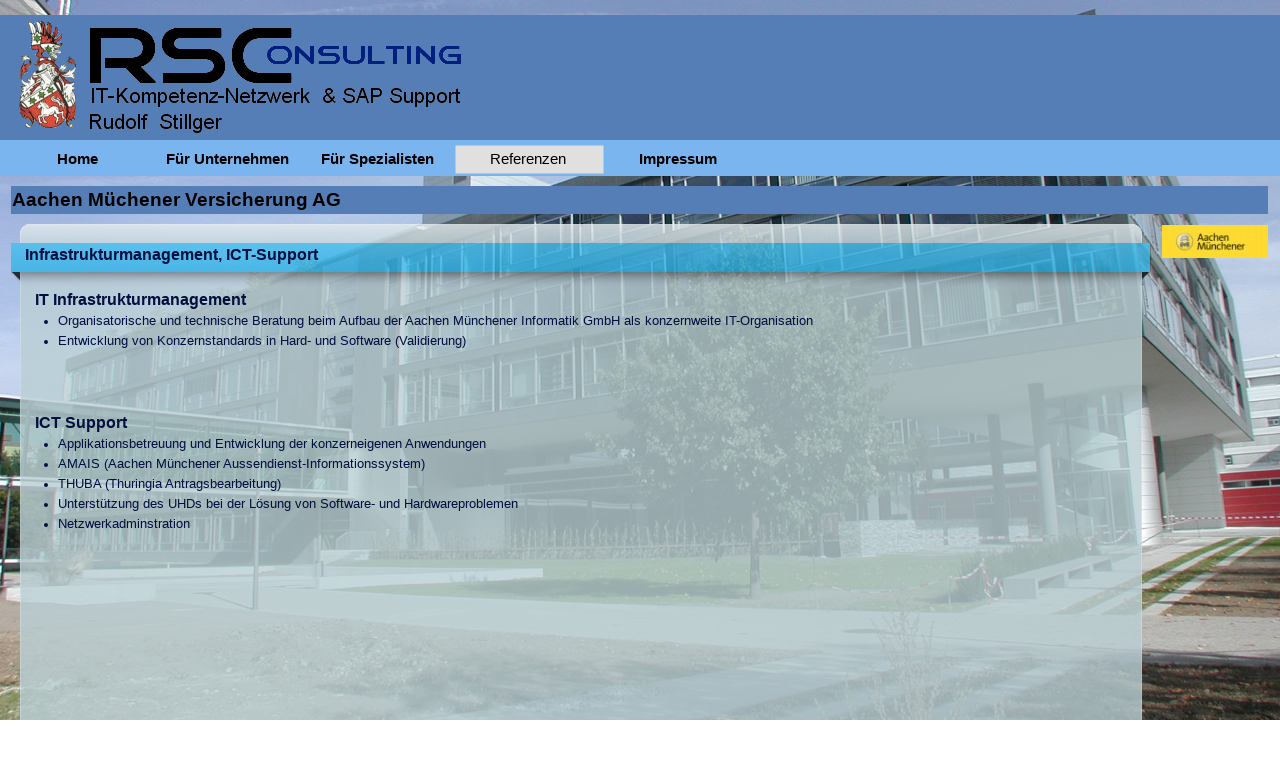

--- FILE ---
content_type: text/html
request_url: http://it-kompetenz.eu/aachen-muenchener-versicherung.html
body_size: 2889
content:
<!DOCTYPE html><!-- HTML5 -->
<html lang="de-DE" dir="ltr">
	<head>
		<title>Aachen Müchener Versicherung AG - RS Consulting</title>
		<meta charset="utf-8" />
		<!--[if IE]><meta http-equiv="ImageToolbar" content="False" /><![endif]-->
		<meta name="author" content="Rudolf Stillger" />
		<meta name="generator" content="Incomedia WebSite X5 Professional 11.0.6.27 - www.websitex5.com" />
		<meta name="viewport" content="width=1280" />
		<link rel="stylesheet" type="text/css" href="style/reset.css" media="screen,print" />
		<link rel="stylesheet" type="text/css" href="style/print.css" media="print" />
		<link rel="stylesheet" type="text/css" href="style/style.css" media="screen,print" />
		<link rel="stylesheet" type="text/css" href="style/template.css" media="screen" />
		<link rel="stylesheet" type="text/css" href="style/menu.css" media="screen" />
		<!--[if lte IE 7]><link rel="stylesheet" type="text/css" href="style/ie.css" media="screen" /><![endif]-->
		<link rel="stylesheet" type="text/css" href="pcss/aachen-muenchener-versicherung.css" media="screen" />
		<script type="text/javascript" src="res/jquery.js?27"></script>
		<script type="text/javascript" src="res/x5engine.js?27"></script>
		<script type="text/javascript">
			x5engine.boot.push(function () { x5engine.utils.imCodeProtection('Rudolf Stillger'); });
			x5engine.boot.push(function () { x5engine.bgStretch('images/Thuringia-Muenchen.jpg', true, 0); });
		</script>
		
	</head>
	<body>
		<div id="imHeaderBg"></div>
		<div id="imFooterBg"></div>
		<div id="imPage">
			<div id="imHeader">
				<h1 class="imHidden">Aachen Müchener Versicherung AG - RS Consulting</h1>
				
			</div>
			<a class="imHidden" href="#imGoToCont" title="Überspringen Sie das Hauptmenü">Direkt zum Seiteninhalt</a>
			<a id="imGoToMenu"></a><p class="imHidden">Hauptmenü:</p>
			<div id="imMnMn" class="auto">
				<ul class="auto">
					<li id="imMnMnNode0">
						<a href="index.html">
							<span class="imMnMnFirstBg">
								<span class="imMnMnTxt"><span class="imMnMnImg"></span><span class="imMnMnTextLabel">Home</span></span>
							</span>
						</a>
					</li><li id="imMnMnNode39">
						<a href="fuer-unternehmen.html">
							<span class="imMnMnFirstBg">
								<span class="imMnMnTxt"><span class="imMnMnImg"></span><span class="imMnMnTextLabel">Für Unternehmen</span></span>
							</span>
						</a>
					</li><li id="imMnMnNode40">
						<a href="fuer-spezialisten.html">
							<span class="imMnMnFirstBg">
								<span class="imMnMnTxt"><span class="imMnMnImg"></span><span class="imMnMnTextLabel">Für Spezialisten</span></span>
							</span>
						</a>
					</li><li id="imMnMnNode6" class="imMnMnCurrent">
						<span class="imMnMnFirstBg">
							<span class="imMnMnLevelImg"></span><span class="imMnMnTxt"><span class="imMnMnImg"></span><span class="imMnMnTextLabel">Referenzen</span></span>
						</span>
						<ul class="auto">
							<li id="imMnMnNode41" class="imMnMnFirst">
								<a href="bmw-group.html">
									<span class="imMnMnBorder">
										<span class="imMnMnTxt"><span class="imMnMnImg"></span><span class="imMnMnTextLabel">BMW Group</span></span>
									</span>
								</a>
							</li><li id="imMnMnNode9" class="imMnMnMiddle">
								<a href="ibm-deutschland-gmbh.html">
									<span class="imMnMnBorder">
										<span class="imMnMnTxt"><span class="imMnMnImg"></span><span class="imMnMnTextLabel">IBM Deutschland GmbH</span></span>
									</span>
								</a>
							</li><li id="imMnMnNode38" class="imMnMnMiddle">
								<a href="deutsche-bundesbank.html">
									<span class="imMnMnBorder">
										<span class="imMnMnTxt"><span class="imMnMnImg"></span><span class="imMnMnTextLabel">Deutsche Bundesbank</span></span>
									</span>
								</a>
							</li><li id="imMnMnNode8" class="imMnMnMiddle">
								<a href="deutsche-post-ag.html">
									<span class="imMnMnBorder">
										<span class="imMnMnTxt"><span class="imMnMnImg"></span><span class="imMnMnTextLabel">Deutsche Post AG</span></span>
									</span>
								</a>
							</li><li id="imMnMnNode3" class="imMnMnMiddle">
								<a href="basf-it-services-gmbh.html">
									<span class="imMnMnBorder">
										<span class="imMnMnTxt"><span class="imMnMnImg"></span><span class="imMnMnTextLabel">BASF IT-Services GmbH</span></span>
									</span>
								</a>
							</li><li id="imMnMnNode10" class="imMnMnMiddle">
								<a href="zivit.html">
									<span class="imMnMnBorder">
										<span class="imMnMnTxt"><span class="imMnMnImg"></span><span class="imMnMnTextLabel">ZIVIT</span></span>
									</span>
								</a>
							</li><li id="imMnMnNode11" class="imMnMnMiddle">
								<a href="nokia-siemens-networks.html">
									<span class="imMnMnBorder">
										<span class="imMnMnTxt"><span class="imMnMnImg"></span><span class="imMnMnTextLabel">Nokia Siemens Networks</span></span>
									</span>
								</a>
							</li><li id="imMnMnNode12" class="imMnMnMiddle">
								<a href="arques-industries-ag.html">
									<span class="imMnMnBorder">
										<span class="imMnMnTxt"><span class="imMnMnImg"></span><span class="imMnMnTextLabel">Arques Industries AG</span></span>
									</span>
								</a>
							</li><li id="imMnMnNode13" class="imMnMnMiddle">
								<a href="carl-zeiss-ag.html">
									<span class="imMnMnBorder">
										<span class="imMnMnTxt"><span class="imMnMnImg"></span><span class="imMnMnTextLabel">Carl Zeiss AG</span></span>
									</span>
								</a>
							</li><li id="imMnMnNode14" class="imMnMnMiddle">
								<a href="biesterfeld.html">
									<span class="imMnMnBorder">
										<span class="imMnMnTxt"><span class="imMnMnImg"></span><span class="imMnMnTextLabel">Biesterfeld</span></span>
									</span>
								</a>
							</li><li id="imMnMnNode15" class="imMnMnMiddle">
								<a href="audi-ag.html">
									<span class="imMnMnBorder">
										<span class="imMnMnTxt"><span class="imMnMnImg"></span><span class="imMnMnTextLabel">Audi AG</span></span>
									</span>
								</a>
							</li><li id="imMnMnNode25" class="imMnMnMiddle">
								<a href="daimler-ag.html">
									<span class="imMnMnBorder">
										<span class="imMnMnTxt"><span class="imMnMnImg"></span><span class="imMnMnTextLabel">Daimler AG</span></span>
									</span>
								</a>
							</li><li id="imMnMnNode26" class="imMnMnMiddle">
								<a href="sparkassen-informatik.html">
									<span class="imMnMnBorder">
										<span class="imMnMnTxt"><span class="imMnMnImg"></span><span class="imMnMnTextLabel">Sparkassen Informatik</span></span>
									</span>
								</a>
							</li><li id="imMnMnNode27" class="imMnMnMiddle">
								<a href="steag---mattson-thermal-products.html">
									<span class="imMnMnBorder">
										<span class="imMnMnTxt"><span class="imMnMnImg"></span><span class="imMnMnTextLabel">STEAG / Mattson Thermal Products</span></span>
									</span>
								</a>
							</li><li id="imMnMnNode28" class="imMnMnMiddle">
								<a href="alcatel-sel.html">
									<span class="imMnMnBorder">
										<span class="imMnMnTxt"><span class="imMnMnImg"></span><span class="imMnMnTextLabel">Alcatel SEL</span></span>
									</span>
								</a>
							</li><li id="imMnMnNode29" class="imMnMnMiddle imMnMnCurrent">
								<a href="aachen-muenchener-versicherung.html">
									<span class="imMnMnBorder">
										<span class="imMnMnTxt"><span class="imMnMnImg"></span><span class="imMnMnTextLabel">Aachen Münchener Versicherung</span></span>
									</span>
								</a>
							</li><li id="imMnMnNode30" class="imMnMnMiddle">
								<a href="bechtle-ag.html">
									<span class="imMnMnBorder">
										<span class="imMnMnTxt"><span class="imMnMnImg"></span><span class="imMnMnTextLabel">Bechtle AG</span></span>
									</span>
								</a>
							</li><li id="imMnMnNode31" class="imMnMnLast">
								<a href="rosenberg-software-gmbh.html">
									<span class="imMnMnBorder">
										<span class="imMnMnTxt"><span class="imMnMnImg"></span><span class="imMnMnTextLabel">Rosenberg Software GmbH</span></span>
									</span>
								</a>
							</li>
						</ul>
					</li><li id="imMnMnNode37">
						<a href="impressum.html">
							<span class="imMnMnFirstBg">
								<span class="imMnMnTxt"><span class="imMnMnImg"></span><span class="imMnMnTextLabel">Impressum</span></span>
							</span>
						</a>
					</li>
				</ul>
			</div>
			<div id="imContentGraphics"></div>
			<div id="imContent">
				<a id="imGoToCont"></a>
				<h2 id="imPgTitle">Aachen Müchener Versicherung AG</h2>
				<div id="imBreadcrumb">Referenzen</div>
				<div style="float: left; width: 1151px;">
					<div id="imCell_2" class="imGrid[0, 1]"><div id="imCellStyleGraphics_2"><div style="position: relative; height: 100%;"><div id="imCellStyleGraphicsC_2"></div><div id="imCellStyleGraphicsT_2"></div><div id="imCellStyleGraphicsTL_2"></div><div id="imCellStyleGraphicsTR_2"></div><div id="imCellStyleGraphicsL_2"></div><div id="imCellStyleGraphicsR_2"></div><div id="imCellStyleGraphicsB_2"></div><div id="imCellStyleGraphicsBL_2"></div><div id="imCellStyleGraphicsBR_2"></div></div></div><div id="imCellStyleTitle_2">Infrastrukturmanagement, ICT-Support</div><div id="imCellStyle_2"><div id="imTextObject_2">
						<div id="imTextObject_2_tab0" style="text-align: left; overflow: auto; height: 540px;"><div class="text-tab-content text-inner"><div>  </div><div><div>  </div><div><div>  </div><div><div>  </div><div><div>  </div><div><div>  </div><div><div>  </div><div><b class="fs16">IT Infrastrukturmanagement</b></div><div></div><div class="fs16"></div><div class="fs16"></div></div><div><div>  </div><div><ul><li><span class="fs13">Organisatorische und technische Beratung beim Aufbau der Aachen Münchener Informatik GmbH als konzernweite IT-Organisation</span><br></li><li><span class="fs13">Entwicklung von Konzernstandards in Hard- und Software (Validierung)</span><br></li></ul><div><br></div></div><div><br></div><div><br></div><div><div>  </div><div><b class="fs16">ICT Support</b></div><div></div></div><div>  </div><div>  </div><div><ul><li><span class="fs13">Applikationsbetreuung und Entwicklung der konzerneigenen Anwendungen</span><br></li><li><span class="fs13">AMAIS (Aachen Münchener Aussendienst-Informationssystem)</span><br></li><li><span class="fs13">THUBA (Thuringia Antragsbearbeitung)</span><br></li><li><span class="fs13">Unterstützung des UHDs bei der Lösung von Software- und Hardwareproblemen</span><br></li><li><span class="fs13">Netzwerkadminstration</span><br></li></ul></div><div>  </div><div>  </div><div>  </div><div>  </div><div></div><div><span class="fs13">&nbsp;</span></div><div></div></div><div>  </div><div>  </div><div>  </div><div>  </div><div>  </div><div>  </div><div>  </div><div>  </div><div>  </div><div></div></div><div><div><b></b></div><div>  </div></div></div></div></div></div><div><div><div><div></div></div><div></div></div><div></div></div><div><div></div></div><div><div><div><div><div><div>  </div><div>  </div><div>  </div><div>  </div><div>  </div><div>  </div><div>  </div><div></div></div><div></div></div><div></div></div><div><div>  </div><div>  </div><div>  </div><div>  </div><div>  </div><div>  </div><div></div></div><!--[if !supportLists]--></div><div>  </div><div></div></div><div><b></b></div><div></div></div></div>
					
					</div>
					</div></div>
				</div>
				<div style="float: left; width: 118px;">
					<div style="width: 118px; float: left;">
						<div id="imCell_5" class="imGrid[0, 0]"><div id="imCellStyleGraphics_5"></div><div id="imCellStyle_5"><img id="imObjectImage_5" src="images/AMV-AG.jpg" title="" alt="" height="33" width="106" /></div></div>
					</div>
					<div style="width: 118px; float: left;">
						<div style="height: 589px;">&nbsp;</div>
					</div>
					
				</div>
				
				<div id="imFooPad" style="height: 0px; float: left;">&nbsp;</div><div id="imBtMn"><a href="index.html">Home</a> | <a href="fuer-unternehmen.html">Für Unternehmen</a> | <a href="fuer-spezialisten.html">Für Spezialisten</a> | <a href="bmw-group.html">Referenzen</a> | <a href="impressum.html">Impressum</a> | <a href="imsitemap.html">Generelle Seitenstruktur</a></div>				  
				<div class="imClear"></div>
			</div>
			<div id="imFooter">
				
			</div>
		</div>
		<span class="imHidden"><a href="#imGoToCont" title="Lesen Sie den Inhalt der Seite noch einmal durch">Zurück zum Seiteninhalt</a> | <a href="#imGoToMenu" title="Die Webseite neu einlesen">Zurück zum Hauptmenü</a></span>
		
		<noscript class="imNoScript"><div class="alert alert-red">Um diese Website nutzen zu können, aktivieren Sie bitte JavaScript.</div></noscript>
	</body>
</html>


--- FILE ---
content_type: text/css
request_url: http://it-kompetenz.eu/style/template.css
body_size: 1371
content:
html {position: relative; margin: 0; padding: 0; background-image: url('bg.jpg'); background-position: center top; background-repeat: no-repeat; background-size: cover; background-attachment: fixed; background-color: #E0E0E0}
body {margin: 0; padding: 0; text-align: left;}
#imPage {margin: 15px auto 15px auto; width: 1280px; position: relative;}
#imHeaderBg {position: absolute; left: 0; top: 0; height: 165px; width: 100%; background-color: transparent}
#imHeader {margin-bottom: 36px; height: 125px; background-color: #567EB6; background-image: url('top.png'); background-position: top left; background-repeat: no-repeat;}
#imMnMn {position: absolute; top: 125px; left: 0;  height: 26px; width: 1270px; padding: 5px 5px 5px 5px; background-color: #7BB5EF}
#imMnMn > ul { text-align: left; }
#imMnMn li {display: inline}
#imContent {min-height: 568px; position: relative; width: 1270px; padding: 5px 5px 5px 5px; }
#imContentGraphics {min-height: 568px; position: absolute; top: 161px; bottom: 75px; left: 0; width: 1280px; background-color: transparent}
#imFooterBg {position: absolute; left: 0; bottom: 0; height: 90px; width: 100%; background-color: transparent}
#imFooter {position: relative; margin: 0 auto; height: 75px; width: 1280px; background-color: #567EB6; background-image: url('bottom.png'); background-position: top left; background-repeat: no-repeat;}


--- FILE ---
content_type: text/css
request_url: http://it-kompetenz.eu/pcss/aachen-muenchener-versicherung.css
body_size: 5174
content:
html {background: transparent url('../images/Thuringia-Muenchen.jpg') no-repeat center center; background-size: cover; background-attachment: fixed;}
h2#imPgTitle {float: left; margin-left: 6px; margin-right: 6px; width: 1255px;}
#imBreadcrumb {float: left; margin-left: 6px; margin-right: 6px; width: 1255px;}
#imCell_2 { display: block; position: relative; overflow: hidden; width: 1141px; min-height: 624px; padding-top: 5px; padding-bottom: 5px; padding-left: 5px; padding-right: 5px;}
#imCellStyle_2 { position: relative; width: 1096px; min-height: 540px; padding: 64px 20px 20px 25px; text-align: center; border-top: 0; border-bottom: 0; border-left: 0; border-right: 0; z-index: 2;}
#imCellStyleTitle_2 { position: absolute; padding: 5px 5px 5px 5px; top: 22px; left: 15px; right: 15px; text-align: left; font-family: Arial; font-size: 12pt; font-style: normal; font-weight: bold; color: #001040; background-color: transparent; z-index: 4;}
#imCellStyleGraphics_2 { position: absolute; top: 5px; bottom: 5px; left: 5px; right: 5px; background-color: transparent; opacity: 0.9; filter: alpha(opacity = 90);}
#imCellStyleGraphicsC_2 { position: absolute; top: 88px; bottom: 88px; left: 74px; right: 74px; background: transparent url('../images/6.png') repeat center center;}
#imCellStyleGraphicsB_2 { position: absolute; bottom: 0; left: 74px; right: 74px; height: 88px; background: transparent url('../images/6_b.png') repeat-x center bottom;}
#imCellStyleGraphicsBL_2 { position: absolute; bottom: 0; left: 0; width: 74px; height: 88px; background: transparent url('../images/6_bl.png') repeat left bottom;}
#imCellStyleGraphicsBR_2 { position: absolute; bottom: 0; right: 0; width: 74px; height: 88px; background: transparent url('../images/6_br.png') repeat right bottom;}
#imCellStyleGraphicsL_2 { position: absolute; top: 88px; bottom: 88px; left: 0; width: 74px; background: transparent url('../images/6_l.png') repeat-y left center;}
#imCellStyleGraphicsR_2 { position: absolute; top: 88px; bottom: 88px; right: 0; width: 74px; background: transparent url('../images/6_r.png') repeat-y right center;}
#imCellStyleGraphicsT_2 { position: absolute; top: 0; left: 74px; right: 74px; height: 88px; background: transparent url('../images/6_t.png') repeat-x center top;}
#imCellStyleGraphicsTL_2 { position: absolute; top: 0; left: 0; width: 74px; height: 88px; background: transparent url('../images/6_tl.png') repeat left top;}
#imCellStyleGraphicsTR_2 { position: absolute; top: 0; right: 0; width: 74px; height: 88px; background: transparent url('../images/6_tr.png') repeat right top;}
#imTextObject_2 { font-style: normal; font-weight: normal; line-height: 20px;; }
#imTextObject_2_tab0 ul { list-style: disc; margin: 0 8px; padding: 0px; overflow: hidden; }
#imTextObject_2_tab0 ul ul { list-style: square; padding: 0 0 0 20px; }
#imTextObject_2_tab0 ul ul ul { list-style: circle; }
#imTextObject_2_tab0 ul li { margin: 0 0 0 15px; padding: 0px; font-size: 9pt; line-height: 19px;}
#imTextObject_2_tab0 ol { list-style: decimal; margin: 0px 15px; padding: 0px; }
#imTextObject_2_tab0 ol ol { list-style: lower-alpha; padding: 0 0 0 20px; }
#imTextObject_2_tab0 ol li { margin: 0 0 0 15px; padding: 0px; font-size: 9pt; line-height: 19px;}
#imTextObject_2_tab0 blockquote { margin: 0 0 0 15px; padding: 0; border: none; }
#imTextObject_2_tab0 table { border: none; padding: 0; border-collapse: collapse; }
#imTextObject_2_tab0 table td { border: 1px solid black; word-wrap: break-word; padding: 4px 3px 4px 3px; margin: 0; vertical-align: middle; }
#imTextObject_2_tab0 p { margin: 0; padding: 0; }
#imTextObject_2_tab0 .inline-block { display: inline-block; }
#imTextObject_2_tab0 sup { vertical-align: super; font-size: smaller; }
#imTextObject_2_tab0 sub { vertical-align: sub; font-size: smaller; }
#imTextObject_2_tab0 img { border: none; margin: 0; vertical-align: text-bottom;}
#imTextObject_2_tab0 .fleft { float: left; vertical-align: baseline;}
#imTextObject_2_tab0 .fright { float: right; vertical-align: baseline;}
#imTextObject_2_tab0 img.fleft { margin-right: 15px; }
#imTextObject_2_tab0 img.fright { margin-left: 15px; }
#imTextObject_2_tab0 .imUl { text-decoration: underline; }
#imTextObject_2_tab0 .imVt { vertical-align: top; }
#imTextObject_2_tab0 .imVc { vertical-align: middle; }
#imTextObject_2_tab0 .imVb { vertical-align: bottom; }
#imTextObject_2_tab0 .fs16 { vertical-align: baseline; font-size: 16px; line-height: 23px; }
#imTextObject_2_tab0 .fs13 { vertical-align: baseline; font-size: 13px; line-height: 19px; }
#imTextObject_2_tab0 .text-inner { margin-right: 8px; }
#imCell_5 { display: block; position: relative; overflow: hidden; width: 112px; min-height: 39px; padding-top: 3px; padding-bottom: 3px; padding-left: 3px; padding-right: 3px;}
#imCellStyle_5 { position: relative; width: 106px; min-height: 33px; padding: 3px 3px 3px 3px; text-align: center; border-top: 0; border-bottom: 0; border-left: 0; border-right: 0; z-index: 2;}
#imCellStyleGraphics_5 { position: absolute; top: 3px; bottom: 3px; left: 3px; right: 3px; background-color: transparent; }
#imCellStyle_5 > a { display: block; }
